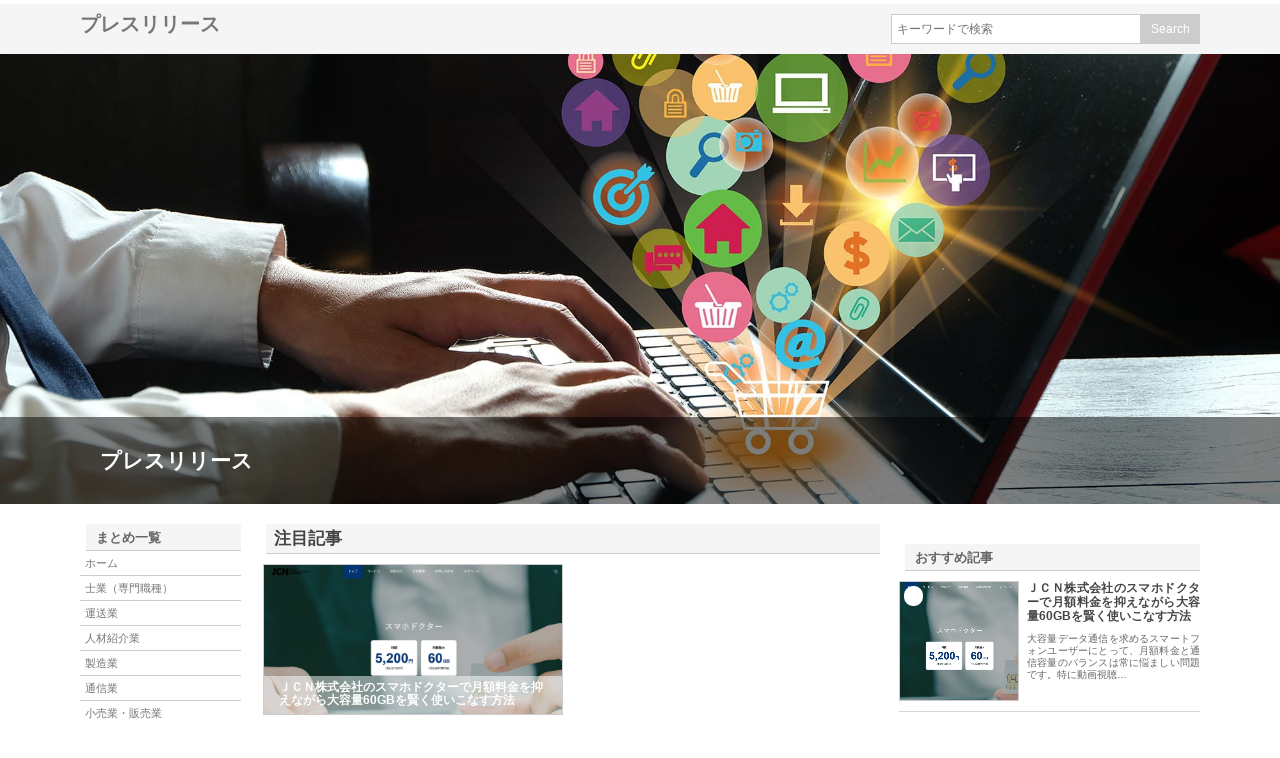

--- FILE ---
content_type: text/html; charset=UTF-8
request_url: http://www.annregentin.com/seizou/%E6%A0%AA%E5%BC%8F%E4%BC%9A%E7%A4%BE%E3%83%88%E3%83%9F%E3%82%AA%E7%94%A3%E6%A5%AD.html
body_size: 156
content:
<!DOCTYPE html>
<html dir="ltr" lang="ja">
<head>
<meta charset="UTF-8">
<meta http-equiv="refresh" content="0;URL=http://annregentin.com">
</head>
<body></body>
</html>
